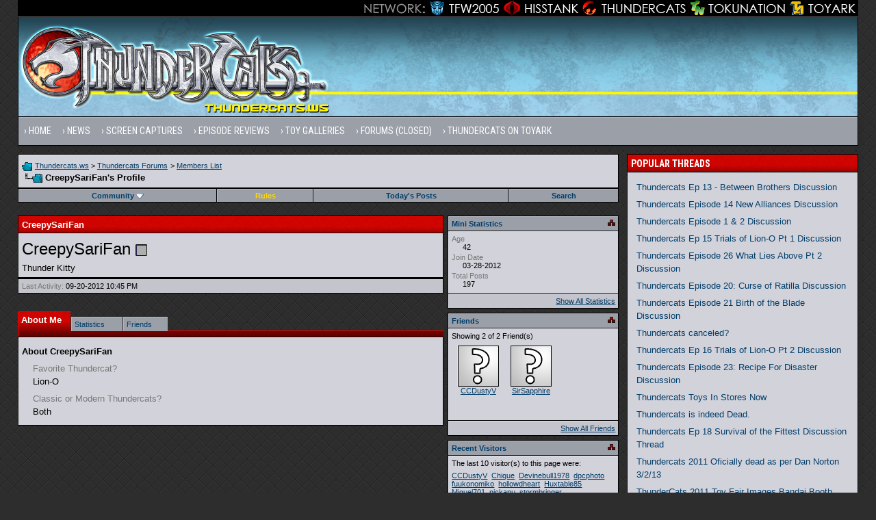

--- FILE ---
content_type: text/css
request_url: http://www.thundercats.ws/clientscript/vbulletin_css/style-459f6f8c-00004.css
body_size: 1685
content:
body
{
	background: #2D2D2D;
	color: #FFFFFF;
	font: 10pt verdana, geneva, lucida, 'lucida grande', arial, helvetica, sans-serif;
	margin: 0px;
	padding: 0 2%;
	line-height: 1.5;
	background-attachment: fixed;
	background-image: url("http://www.thundercats.ws/images/thundercats-2013/thunderbg.png");
	background-position: center top;
	
}
a:link, body_alink
{
	color: #FFFFFF;
}
a:visited, body_avisited
{
	color: #FFFFFF;
}
a:hover, a:active, body_ahover
{
	color: #dcdcdc;
}
.tborder
{
	background: #000000;
	color: #000000;
}
.tcat
{
	background: #500100 url(http://www.thundercats.ws/images/thundercats-2013/tcatbg.jpg) repeat-x;
	color: #FFFFFF;
	font: bold 10pt verdana, geneva, lucida, 'lucida grande', arial, helvetica, sans-serif;
	border-top:1px solid #e50400;
	border-left:1px solid #e50400;
}
.tcat a:link, .tcat_alink
{
	color: #ffffff;
	text-decoration: none;
}
.tcat a:visited, .tcat_avisited
{
	color: #ffffff;
	text-decoration: none;
}
.tcat a:hover, .tcat a:active, .tcat_ahover
{
	color: #dcdcdc;
	text-decoration: underline;
}
.thead
{
	background: #9b9fa8;
	color: #003e6b;
	font: bold 11px tahoma, verdana, geneva, lucida, 'lucida grande', arial, helvetica, sans-serif;
	border-top:1px solid #b2b7c2;
	border-left:1px solid #b2b7c2;
}
.thead a:link, .thead_alink
{
	color: #005c9e;
}
.thead a:visited, .thead_avisited
{
	color: #005c9e;
}
.thead a:hover, .thead a:active, .thead_ahover
{
	color: #006bb8;
}
.tfoot
{
	background: #9b9fa8;
	color: #003e6b;
	border-top:1px solid #b2b7c2;
	border-left:1px solid #b2b7c2;
}
.tfoot a:link, .tfoot_alink
{
	color: #005c9e;
}
.tfoot a:visited, .tfoot_avisited
{
	color: #005c9e;
}
.tfoot a:hover, .tfoot a:active, .tfoot_ahover
{
	color: #006bb8;
}
.alt1, .alt1Active
{
	background: #d2d2da;
	color: #000000;
	border-top:1px solid #EDEDF7;
	border-left:1px solid #EDEDF7;
}
.alt1 a:link, .alt1_alink, .alt1Active a:link, .alt1Active_alink
{
	color: #003E6B;
}
.alt1 a:visited, .alt1_avisited, .alt1Active a:visited, .alt1Active_avisited
{
	color: #003E6B;
}
.alt1 a:hover, .alt1 a:active, .alt1_ahover, .alt1Active a:hover, .alt1Active a:active, .alt1Active_ahover
{
	color: #005c9e;
}
.alt2, .alt2Active
{
	background: #c4c4cc;
	color: #000000;
	border-top:1px solid #e1e1eb;
	border-left:1px solid #e1e1eb;
}
.alt2 a:link, .alt2_alink, .alt2Active a:link, .alt2Active_alink
{
	color: #003E6B;
}
.alt2 a:visited, .alt2_avisited, .alt2Active a:visited, .alt2Active_avisited
{
	color: #003E6B;
}
.alt2 a:hover, .alt2 a:active, .alt2_ahover, .alt2Active a:hover, .alt2Active a:active, .alt2Active_ahover
{
	color: #005c9e;
}
.inlinemod
{
	background: #FFFFCC;
	color: #000000;
}
.inlinemod a:link, .inlinemod_alink
{
	color: #000000;
}
.inlinemod a:visited, .inlinemod_avisited
{
	color: #000000;
}
.inlinemod a:hover, .inlinemod a:active, .inlinemod_ahover
{
	color: #000000;
}
.wysiwyg
{
	background: #d2d2da;
	color: #000000;
	font: 10pt verdana, geneva, lucida, 'lucida grande', arial, helvetica, sans-serif;
}
.wysiwyg a:link, .wysiwyg_alink
{
	color: #003E6B;
}
.wysiwyg a:visited, .wysiwyg_avisited
{
	color: #003E6B;
}
.wysiwyg a:hover, .wysiwyg a:active, .wysiwyg_ahover
{
	color: #005c9e;
}
textarea, .bginput
{
	font: 10pt verdana, geneva, lucida, 'lucida grande', arial, helvetica, sans-serif;
}
.bginput option, .bginput optgroup
{
	font-size: 10pt;
	font-family: verdana, geneva, lucida, 'lucida grande', arial, helvetica, sans-serif;
}
.button
{
	font: 11px verdana, geneva, lucida, 'lucida grande', arial, helvetica, sans-serif;
}
select
{
	font: 11px verdana, geneva, lucida, 'lucida grande', arial, helvetica, sans-serif;
}
option, optgroup
{
	font-size: 11px;
	font-family: verdana, geneva, lucida, 'lucida grande', arial, helvetica, sans-serif;
}
.smallfont
{
	font: 11px verdana, geneva, lucida, 'lucida grande', arial, helvetica, sans-serif;
}
.navbar
{
	font: 11px verdana, geneva, lucida, 'lucida grande', arial, helvetica, sans-serif;
}
.highlight
{
	color: #FF0000;
	font-weight: bold;
}
.panel
{
	background: #d2d2da;
	color: #000000;
	padding: 10px;
	border-top:1px solid #EDEDF7;
	border-left:1px solid #EDEDF7;
}
.panel a:link, .panel_alink
{
	color: #000000;
}
.panel a:visited, .panel_avisited
{
	color: #000000;
}
.panel a:hover, .panel a:active, .panel_ahover
{
	color: #000000;
}
.panelsurround
{
	background: #a7abb5;
	color: #000000;
	border-top:1px solid #b2b7c2;
	border-left:1px solid #b2b7c2;
}
legend
{
	color: #000000;
	font: 11px tahoma, verdana, geneva, lucida, 'lucida grande', arial, helvetica, sans-serif;
}
.vbmenu_control
{
	background: #9b9fa8;
	color: #000000;
	font: bold 11px tahoma, verdana, geneva, lucida, 'lucida grande', arial, helvetica, sans-serif;
	padding: 3px 6px 3px 6px;
	white-space: nowrap;
	border-top:1px solid #b2b7c2;
	border-left:1px solid #b2b7c2;
}
.vbmenu_control a:link, .vbmenu_control_alink
{
	color: #003E6B;
	text-decoration: none;
}
.vbmenu_control a:visited, .vbmenu_control_avisited
{
	color: #003E6B;
	text-decoration: none;
}
.vbmenu_control a:hover, .vbmenu_control a:active, .vbmenu_control_ahover
{
	color: #005c9e;
	text-decoration: underline;
}
.vbmenu_popup
{
	background: #000000;
	color: #000000;
}
.vbmenu_option
{
	background: #d2d2da;
	color: #000000;
	font: 11px verdana, geneva, lucida, 'lucida grande', arial, helvetica, sans-serif;
	white-space: nowrap;
	cursor: pointer;
	border-top:1px solid #EDEDF7;
	border-left:1px solid #EDEDF7;
}
.vbmenu_option a:link, .vbmenu_option_alink
{
	color: #003E6B;
	text-decoration: none;
}
.vbmenu_option a:visited, .vbmenu_option_avisited
{
	color: #003E6B;
	text-decoration: none;
}
.vbmenu_option a:hover, .vbmenu_option a:active, .vbmenu_option_ahover
{
	color: #005c9e;
	text-decoration: none;
}
.vbmenu_hilite
{
	background: #a7abb5;
	color: #000000;
	font: 11px verdana, geneva, lucida, 'lucida grande', arial, helvetica, sans-serif;
	white-space: nowrap;
	cursor: pointer;
	border-top:1px solid #b2b7c2;
	border-left:1px solid #b2b7c2;
}
.vbmenu_hilite a:link, .vbmenu_hilite_alink
{
	color: #003E6B;
	text-decoration: none;
}
.vbmenu_hilite a:visited, .vbmenu_hilite_avisited
{
	color: #003E6B;
	text-decoration: none;
}
.vbmenu_hilite a:hover, .vbmenu_hilite a:active, .vbmenu_hilite_ahover
{
	color: #005c9e;
	text-decoration: none;
}
/* ***** styling for 'big' usernames on postbit etc. ***** */
.bigusername { font-size: 14pt; }

/* ***** small padding on 'thead' elements ***** */
td.thead, th.thead, div.thead { padding: 4px; }

/* ***** basic styles for multi-page nav elements */
.pagenav a { text-decoration: none; }
.pagenav td { padding: 2px 4px 2px 4px; }

/* ***** de-emphasized text */
.shade, a.shade:link, a.shade:visited { color: #777777; text-decoration: none; }
a.shade:active, a.shade:hover { color: #FF4400; text-decoration: underline; }
.tcat .shade, .thead .shade, .tfoot .shade { color: #DDDDDD; }

/* ***** define margin and font-size for elements inside panels ***** */
.fieldset { margin-bottom: 6px; border:1px solid #3b3737;}
.fieldset, .fieldset td, .fieldset p, .fieldset li { font-size: 11px; }